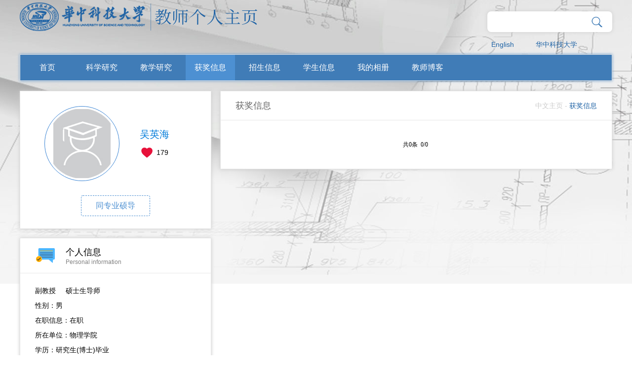

--- FILE ---
content_type: text/html
request_url: http://faculty.hust.edu.cn/wuyinghai/zh_CN/hjxx/586192/list/index.htm
body_size: 5737
content:
<!DOCTYPE html>
<html>
<head><meta name="renderer" content="webkit"><meta http-equiv="X-UA-COMPATIBLE" content="IE=edge,chrome=1"/>
    <meta charset="UTF-8">
    <meta http-equiv="X-UA-Compatible" content="IE=edge" />
    <meta name="renderer" content="webkit">
    <title>华中科技大学主页平台管理系统 吴英海--中文主页--获奖信息</title><META Name="keywords" Content="吴英海," />
<META Name="description" Content="吴英海,WU YING HAI,华中科技大学主页平台管理系统,华中科技大学,个人主页,获奖信息吴英海," />
<META Name="format-detection" Content="telephone=no" />

    <link rel="stylesheet" type="text/css" href="/_ts/gkzwmb/css/index.Cn.css" />
     <script language="javascript" src="/system/resource/js/jquery/jquery-latest.min.js"></script>
    <!-- HTML5 shim and Respond.js IE8 support of HTML5 elements and media queries -->
    <!--[if lt IE 9]>
      <script src="/_ts/gkzwmb/js/html5shiv.min.js"></script>
      <script src="/_ts/gkzwmb/js/respond.min.js"></script>
    <![endif]-->
<!--Announced by Visual SiteBuilder 9-->
<link rel="stylesheet" type="text/css" href="/_ts/gkzwmb/_sitegray/_sitegray_d.css" />
<script language="javascript" src="/_ts/gkzwmb/_sitegray/_sitegray.js"></script>
<!-- CustomerNO:7765626265723230747f465453525742000000054156 -->
<link rel="stylesheet" type="text/css" href="/gkzwmb/common/list.vsb.css" />
<script type="text/javascript" src="/system/resource/js/vsbscreen.min.js" id="_vsbscreen" ></script>
<script type="text/javascript" src="/system/resource/js/counter.js"></script>
<script type="text/javascript">_jsq_(1001,'/common/list.jsp',-1,1391600553)</script>
</head>
<body > <div style='width:0px;height:0px;overflow: hidden;'><img src=""  /></div>

    





<style type="text/css">

body{
            background-image:url(/_ts/gkzwmb/images/bg_top1.jpg) ; 
        background-repeat:no-repeat;
        background-position:top;
        
}
.wrapper{
    width:100%; 
    background:url(/_ts/gkzwmb/images/body_topbg.png) top center no-repeat; 
    min-height:800px; 
    background-size:100% 100%;
    filter: progid:DXImageTransform.Microsoft.AlphaImageLoader(src='/_ts/gkzwmb/images/bg_top1.jpg',sizingMethod='scale');
}
</style>
    <div class="mainCont">
        <!--header S-->
        <div class="dft-header">
            <div class="topbar clearfix">
                <div class="user-opr clearfix">
                


<script language="javascript" src="/system/resource/tsites/com/search/tsitesearch.js"></script><script language="javascript" src="/system/resource/js/base64.js"></script><div class="srhbox">
<form action="/wuyinghai/zh_CN/search/586192/search/result.htm" method="post" id="searchform354073" onsubmit="return (new TsiteSearch()).checkSearch('searchform354073','keyWord_temp');">

    <input type="hidden" name="tsites_search_content" id="tsites_search_content" value='' /><input type="hidden" name="_tsites_search_current_language_" id="_tsites_search_current_language_" value='zh_CN' />
     <input type="text" name="keyWord_temp" id="keyWord_temp" value="" class="txt hffinputtext"/> 

       <input class="btn" type="submit" value=""/>
</form>
 </div>

<div style="clear:both;"></div>

                


<script language="javascript" src="/system/resource/tsites/tsitesclick.js"></script>
     <div class="item lag"><a href="http://faculty.hust.edu.cn/wuyinghai/en/index.htm">English</a></div>

                    

<script> var _tsites_com_view_mode_type_=8;</script>
<div class="item"><a href="http://www.hust.edu.cn/"  target=_blank title="华中科技大学" >华中科技大学</a></div>

                    
                </div>
                




<script> var _tsites_com_view_mode_type_=8;</script>
<div class="logo" style="float: left;"><a target="_blank" href="http://faculty.hust.edu.cn"><img border="0" src="/_resources/group1/M00/00/10/rBAGRV8CDr-AeFVmAAA7EN17sME589.png" title="华中科技大学主页平台管理系统" /></a></div>
            </div>
            <!--nav-->
            <div class="navBar clearfix">
                


            <ul class="navbox clearfix"  id="MenuBar1" style="width:1136px;overflow: hidden;height:52px">
 <li   ><h3><a href="/wuyinghai/zh_CN/index/586169/list/index.htm" >首页</a></h3>
                </li>

 <li   class="fNiv"   ><h3><a href="/wuyinghai/zh_CN/zhym/586171/list/index.htm" >科学研究</a></h3>
                  <ul class="dropdown"><em></em>
                        <div class="dropwrap">
                         <li class="item"><h2><a href="/wuyinghai/zh_CN/yjgk/586173/list/index.htm">· 研究领域</a></h2></li>
                         <li class="item"><h2><a href="/wuyinghai/zh_CN/lwcg/586175/list/index.htm">· 论文成果</a></h2></li>
                         <li class="item"><h2><a href="/wuyinghai/zh_CN/zlcg/586177/list/index.htm">· 专利</a></h2></li>
                         <li class="item"><h2><a href="/wuyinghai/zh_CN/zzcg/586179/list/index.htm">· 著作成果</a></h2></li>
                         <li class="item"><h2><a href="/wuyinghai/zh_CN/kyxm/586181/list/index.htm">· 科研项目</a></h2></li>
                    </div> 
                     </ul>
                </li>

 <li   class="fNiv"   ><h3><a href="/wuyinghai/zh_CN/zhym/586183/list/index.htm" >教学研究</a></h3>
                  <ul class="dropdown"><em></em>
                        <div class="dropwrap">
                         <li class="item"><h2><a href="/wuyinghai/zh_CN/jxzy/586185/list/index.htm">· 教学资源</a></h2></li>
                         <li class="item"><h2><a href="/wuyinghai/zh_CN/skxx/586187/list/index.htm">· 授课信息</a></h2></li>
                         <li class="item"><h2><a href="/wuyinghai/zh_CN/jxcg/586190/list/index.htm">· 教学成果</a></h2></li>
                    </div> 
                     </ul>
                </li>

 <li   ><h3><a href="/wuyinghai/zh_CN/hjxx/586192/list/index.htm" style=" background: #4d90d2;">获奖信息</a></h3>
                </li>

 <li   ><h3><a href="/wuyinghai/zh_CN/zsxx/586194/list/index.htm" >招生信息</a></h3>
                </li>

 <li   ><h3><a href="/wuyinghai/zh_CN/xsxx/586196/list/index.htm" >学生信息</a></h3>
                </li>

 <li   ><h3><a href="/wuyinghai/zh_CN/img/586198/list/index.htm" >我的相册</a></h3>
                </li>

 <li   ><h3><a href="/wuyinghai/zh_CN/article/586200/list/index.htm" >教师博客</a></h3>
                </li>

      <li class="fNiv" id="MenuBar2" style="float: right;display:none" ><h3><a href="#">更多</a></h3>
                <ul class="dropdown" ><em></em>
                   <div class="dropwrap" id="MenuBar3">
                   </div>
                </ul>
       </li>
</ul>
     <script type="text/javascript">
jQuery(document).ready(function(){
    var totalwidth = 1136-110;
    var allliwidth = 0;
    var othernavary = new Array();
    var MenuBar3 = jQuery("#MenuBar3");
    var MenuBar1 = jQuery("#MenuBar1");
    var navliobjlist =  jQuery("#MenuBar1 > li");
    
    for(var i=0;i<navliobjlist.length-1;i++)
    {
        var liobj = navliobjlist.get(i);
        if(liobj)
        {
            var jliobj = jQuery(liobj);
            var liwidth = jliobj.width();
            allliwidth+=liwidth+10;
            if(allliwidth>=totalwidth && (i!=navliobjlist.length-1))
            {
                var templiobj = jliobj[0];      
                othernavary.push(templiobj);
                MenuBar1[0].removeChild(jliobj[0]);
            }
        }
    }
    if(allliwidth>totalwidth)
    {
    jQuery("#MenuBar2").css("display","");
    for(var i=0;i<othernavary.length;i++)
    {
        var tempotherli = jQuery(othernavary[i]);   
        var sobli  = jQuery("<li class='item'></li>");
        var soblih2  = jQuery("<h2></h2>");
        var sonh2a = jQuery("<a></a>").attr({"href": tempotherli.find("h3 > a").attr("href")}).append(tempotherli.find("h3 > a").html());
        soblih2.append(sonh2a);
        var soblidiv  = jQuery("<div class='drop2'></div>");
        
        //循环取出所有的二级，然后循环生成p标签和a标签。放入
        var number = tempotherli.find("h2 > a").length;
        for(var j=0;j<number;j++)
        {
            var sonp = jQuery("<p></p>");
            var sona = jQuery("<a></a>").attr({"href": tempotherli.find("h2 > a").eq(j).attr("href")}).append(tempotherli.find("h2 > a").eq(j).html());
            sonp.append(sona);
            soblidiv.append(sonp);
        }
        sobli.append(soblih2);
        if(!number<1)
        {
            sobli.append(soblidiv);
        }
        
            
        MenuBar3.append(sobli);
    }}

jQuery("#MenuBar1").css("overflow","");
});
</script> 







                
                
            </div>
        </div>      
        <!--header E-->
        
        <!--个人主页-->
        <div class="dft-main clearfix">
            
            <div class="dft-side">
                <!--教师个人-->
                <div class="blockwhite JS-display">
                    <div class="js-top clearfix">
                        

<div class="photowrap">
                            <div class="img"><span><img id="u_u6_44365pic" border="0" /></span></div>
                        </div><script language="javascript" src="/system/resource/tsites/imagescale.js"></script>
<script type="text/javascript"> 
 var u_u6_pic = new ImageScale("u_u6_",140,140,true,true);u_u6_pic.addimg("/system/resource/tsites/images/defaultteacherimg.png?randomid=1767910193487","","吴英海","44365");
</script>

                        <div class="info"><h2>吴英海</h2><script> var _tsites_com_view_mode_type_=8;</script>
<script language="javascript" src="/system/resource/tsites/tsitesencrypt.js"></script>
                        <div class="like"><i class="ico" src="/_ts/gkzwmb/images/ico_index.png" id="_parise_imgobj_u8"></i><span id="_parise_obj_u8"></span></div><script language="javascript" src="/system/resource/tsites/TsitesPraiseUtil.js"></script>
<script> var _TsitesPraiseUtil_u8= new TsitesPraiseUtil();_TsitesPraiseUtil_u8.setParam({'nodeid':'_parise_obj_u8','iscanclickidobj':'iscanclick_parise_obj_u8','pdtype':'0','imageid':'_parise_imgobj_u8','apptype':'index','basenum':'0','uid':'44365','homepageid':37679,'limttype':'allpage','limithour':24,'contentid':0});</script>

                        </div>
                    </div>
                      <div class="btns clearfix">
            <a href="/wuyinghai/zh_CN/tzysd/586192/list/index.htm">同专业硕导</a>
     
    </div>

                </div>
                <!--个人信息-->
  <div class="blockwhite Psl-info">
                    <div class="title clearfix">
                        <i class="ico ico-1"></i>
                        <div class="info"><h2>个人信息</h2><p>Personal information</p></div>
                    </div>
                    <div class="cont">
<p>
<!--个人信息--> 副教授&nbsp;&nbsp;&nbsp;&nbsp;<!--职称-->
    硕士生导师
</br>

<p>
性别：男
</p>

<p>
在职信息：在职
</p>


<p>
所在单位：物理学院
</p>

<p>
学历：研究生(博士)毕业
</p>

<p>
学位：理学博士学位
</p>

<p>
毕业院校：美国宾夕法尼亚州立大学
</p>



学科：凝聚态物理<br/>



<script> var _tsites_com_view_mode_type_=8;</script>






</p></div></div>
                
                
            </div>
            <!--side-->
            <div class="dft-content clearfix">
                <div class="mctBox">
                    <div class="title clearfix">
                        
<h2>获奖信息</h2>
                        




<div class="local">
                   <a href="/wuyinghai/zh_CN/index.htm" >中文主页</a>
               - 
                <a href="/wuyinghai/zh_CN/hjxx/586192/list/index.htm"  style="    color: #1f63a5;">获奖信息</a>
</div>
                    </div>
            <div>
<script> var _tsites_com_view_mode_type_=8;</script>
  
   <div class="listbox">
                        <ul>
 </ul>
                    </div>


 <div class="pages" align="center"><INPUT TYPE=hidden NAME=actiontype VALUE=""><input type=hidden name="uid" value="44365"><input type=hidden name="tstreeid" value="586192"><input type=hidden name="wbtreeid" value="1001">
<style type="text/css">
.headStylea9t0s93849, .headStylea9t0s93849 td, .headStylea9t0s93849 div {font-size: 12px;font-family:宋体; color: #000000; margin-left: auto; margin-right: auto; line-height:14px;}
.defaultButtonStyle {font-size: 12px;font-family:宋体; height:20px;color: #000000;BORDER: #AFD5F5 1px solid; margin: 0px;padding: 0px; FILTER:progid:DXImageTransform.Microsoft.Gradient(GradientType=0,StartColorStr=#ffffff, EndColorStr=#BDDBF7);  CURSOR: pointer; line-height:14px;background:-webkit-gradient(linear, 0 0, 0 100%, from(#ffffff), to(#BDDBF7));background: -moz-linear-gradient( top,#ffffff,#BDDBF7);background:-ms-linear-gradient(top,#ffffff 0%,#bddbf7 100%)}
.defaultinputStyle {font-size: 12px;font-family:宋体; height:20px; border:1px solid #AFD5F5; line-height:14px;}
.colHeader {font-size: 12px;font-family:宋体; line-height:14px;}
.headStylea9t0s93849 a, .pageList .this-page {font-size: 12px;font-family:宋体; display:inline-block; height:14px; padding: 2px 4px; border: solid 1px #AFD5F5; background: #fff; text-decoration: none; MARGIN-RIGHT: 1px;line-height:14px;}
.headStylea9t0s93849 a:visited {font-size: 12px;font-family:宋体; color: #000000; text-decoration: none; line-height:14px;}
.headStylea9t0s93849 .PrevDisabled {font-size: 12px;font-family:宋体; display:inline-block;height:14px;  margin-right: 3px; padding: 2px 4px; background: #fff;color:#ccc;border: solid 1px #AFD5F5; line-height:14px;}
.headStylea9t0s93849 .SelectList {font-size: 12px;font-family:宋体;line-height:14px;}
.headStylea9t0s93849 .Prev { font-size: 12px;font-family:宋体; margin-right: 3px; padding: 2px 4px;line-height:14px;}
.headStylea9t0s93849 .break {font-size: 12px;font-family:宋体; border: none; text-decoration: none; line-height:14px;}
.headStylea9t0s93849 .NextDisabled { font-size: 12px;font-family:宋体;display:inline-block; height:14px; margin-left: 2px; padding: 2px 4px;background: #fff;color:#ccc;border: solid 1px #AFD5F5; line-height:14px; }
.headStylea9t0s93849 .Next { font-size: 12px;font-family:宋体; margin-left: 2px; padding: 2px 4px;line-height:14px;}
.headStylea9t0s93849 .this-page {font-size: 12px;font-family:宋体;display:inline-block;height:14px;padding: 2px 4px; border: solid 1px #AFD5F5; background: #E1F0FD; font-weight: bold; color:black; MARGIN-RIGHT: 1px;line-height:14px;}
.headStylea9t0s93849 a:hover {font-size: 12px;font-family:宋体;color: black; background: #EFF7FE; border-color: #AFD5F5; text-decoration: none;line-height:14px;}
.headStylea9t0s93849 a:link {font-size: 12px;font-family:宋体;color: #000000; text-decoration: none;line-height:14px;}
.headStylea9t0s93849 a:active { font-size: 12px;font-family:宋体;color: black; text-decoration: none; background: #EFF7FE; line-height:14px;}
</style><script language=javascript src="/system/resource/tsites/gotopage.js"></script><script type="text/javascript">function a354196_gopage_fun(){_simple_list_gotopage_fun(0,'a354196GOPAGE',1)}</script><table cellspacing=0 cellpadding=0 border=0><TR><td colspan=0><table cellspacing=0 class=headStylea9t0s93849 width="100%" cellpadding=1><tr valign=middle><TD nowrap align=left width=1% id=fanye>共0条&nbsp;&nbsp;0/0&nbsp;</td><td nowrap align=left><div></div></td></tr></table></table></div>
<style>
.pages  table tbody tr td table tbody tr td div input{
    border: #AFD5F5 1px solid !important;
        line-height: 18px;
    height:18px
       
}

</style></div>
                </div>
            </div>
            <!--content-->
        </div>
        
        
    </div>
    <!--footer S-->
    <div class="footer">
        <div class="dft-footer">
            <div class="wrap">
                


<p>地址：湖北省武汉市洪山区珞喻路1037号 邮政编码：430074</p>
                <p>
                
访问量：<span id="u17_click"></span><script  type='text/javascript'>jQuery(document).ready(function(){(new TsitesClickUtil()).getHomepageClickByType(document.getElementById('u17_click'),0,10,'teacher','44365','A29D0F7C6C984440B6C192A4ADFF5E63');})</script>

                <script language="javascript" src="/system/resource/tsites/latestupdatetime.js"></script>
|<!-- 开通时间：<span id="u18_opentime_year"></span>-<span id="u18_opentime_month"></span>-<span id="u18_opentime_day"></span>--><script>(new TsitesLatestUpdate()).getTeacherHomepageLatestUpdateTime(document.getElementById('u18_latestupdatetime_year'),document.getElementById('u18_latestupdatetime_month'),document.getElementById('u18_latestupdatetime_day'),'354089','44365','A29D0F7C6C984440B6C192A4ADFF5E63',0,false,1391600553);</script>
<script>(new TsitesLatestUpdate()).getTeacherHomepageOpenTime(document.getElementById('u18_opentime_year'),document.getElementById('u18_opentime_month'),document.getElementById('u18_opentime_day'),'354089','44365','A29D0F7C6C984440B6C192A4ADFF5E63',0,false,1391600553);</script>

<!-- | 最后更新时间：<span id="u19_latestupdatetime_year"></span>-<span id="u19_latestupdatetime_month"></span>-<span id="u19_latestupdatetime_day"></span>--><script>(new TsitesLatestUpdate()).getTeacherHomepageLatestUpdateTime(document.getElementById('u19_latestupdatetime_year'),document.getElementById('u19_latestupdatetime_month'),document.getElementById('u19_latestupdatetime_day'),'354130','44365','A29D0F7C6C984440B6C192A4ADFF5E63',0,false,1391600553);</script>
<script>(new TsitesLatestUpdate()).getTeacherHomepageOpenTime(document.getElementById('u19_opentime_year'),document.getElementById('u19_opentime_month'),document.getElementById('u19_opentime_day'),'354130','44365','A29D0F7C6C984440B6C192A4ADFF5E63',0,false,1391600553);</script>

                
        <a href="javascript:void(0);" title="手机版" onclick="_vsb_multiscreen.setDevice('mobile')">手机版</a>

                </p>
            </div>
            

<!-- 下面这个div是二维码容器,ID不能变-->
<div class="cont">
                        <div class="scanbox" id="outputu21">
                          
                        </div>
                    </div>

<!-- 下面是生成二维码调用的JS，不要动-->

<script src="/system/resource/qrcode/js/jquery.qrcode.js"></script>
<script src="/system/resource/qrcode/js/qrcode.js"></script>
<script>
var codeInfo = "" ==""? window.location.href:"";
jQuery(function(){
    jQuery('#outputu21').qrcode({
        text:codeInfo,
        render: !!document.createElement('canvas').getContext?"canvas":"table",//设置渲染方式  
        width: 90,     //设置宽度  
        height: 90,     //设置高度  
        correctLevel: 2,//纠错等级  
        background: "#000000",//背景颜色  
        foreground: "#ffffff",//前景颜色  
        logo:"/_resources/group1/M00/00/02/rBAGRV8CDYmAY_PzAAAJ6pa8nio199.png"//图像logo
    });
})
</script>
            <div style="clear:both;"></div>
        </div>
    </div>
    <!--footer E-->

<script src="/_ts/gkzwmb/js/mthis.js" type="text/javascript" charset="utf-8"></script>
</body>
</html>


--- FILE ---
content_type: text/html;charset=UTF-8
request_url: http://faculty.hust.edu.cn/system/resource/tsites/praise.jsp
body_size: 14
content:
{"praise":179}

--- FILE ---
content_type: text/html;charset=UTF-8
request_url: http://faculty.hust.edu.cn/system/resource/tsites/latestupdatetime.jsp
body_size: 62
content:
{"opendate":"2019-03-11&CST11","year":2019,"month":3,"day":11}

--- FILE ---
content_type: text/html;charset=UTF-8
request_url: http://faculty.hust.edu.cn/system/resource/tsites/latestupdatetime.jsp
body_size: 62
content:
{"opendate":"2019-03-11&CST11","year":2019,"month":3,"day":11}

--- FILE ---
content_type: text/html;charset=UTF-8
request_url: http://faculty.hust.edu.cn/system/resource/tsites/click.jsp
body_size: 22
content:
{"click":"0000009485"}

--- FILE ---
content_type: application/javascript
request_url: http://faculty.hust.edu.cn/system/resource/tsites/com/search/tsitesearch.js
body_size: 654
content:
var TsiteSearch = function() {
	var _this = this;
	_this.checkSearch = function(formid,keywordid) {
		
		var  keyword= document.getElementById(keywordid);
		if (!keyword) {
			return false;
		}
		var _tsites_search_current_language_ = document.getElementById("_tsites_search_current_language_");
		var _language = 'zh_CN';
		if(_tsites_search_current_language_)
		{
			_language = _tsites_search_current_language_.value;
		}
		var keywordValue = keyword.value;
		/**
		var fieldname = keyword.name;
		var fieldobjs =  jQuery("#"+formid +" > input[name='"+fieldname+"']");
		if(fieldobjs.length==1)
		{
			keywordValue = fieldobjs[0].value;
		}else
		{
			for(var i=0;i<fieldobjs.length;i++)
		    {	
			  var inputobj = fieldobjs[i];
              if(inputobj.value!=null&&inputobj.value!=""&&inputobj.value!=undefined)
              {
              	 keywordValue = inputobj.value;
              	 break;
              }
            }
		}
		*/
		if (keywordValue == null || keywordValue == undefined || keywordValue.length <= 0) {
			if(_language=="zh_CN")
			{
				alert("请输入检索内容");	
			}else
			{
				alert("Please enter the contents of the search");
			}
			return false;
		}
		/*
		for(var i=0;i<fieldobjs.length;i++)
        {   
              var inputobj = fieldobjs[i];
		      inputobj.value = keywordValue;
		}
		*/
		var keywords = jQuery("input[name='tsites_search_content']");
		if(keywords)
		{
			keywords.val((new Base64()).encode(keywordValue))
		}
		//console.log(keywords.val())
		//for(var i=0;i<keywords.length;i++)
		//{
              //keywords[i].value = (new Base64()).encode(keywordValue);
        //}
		return true;
	}
}